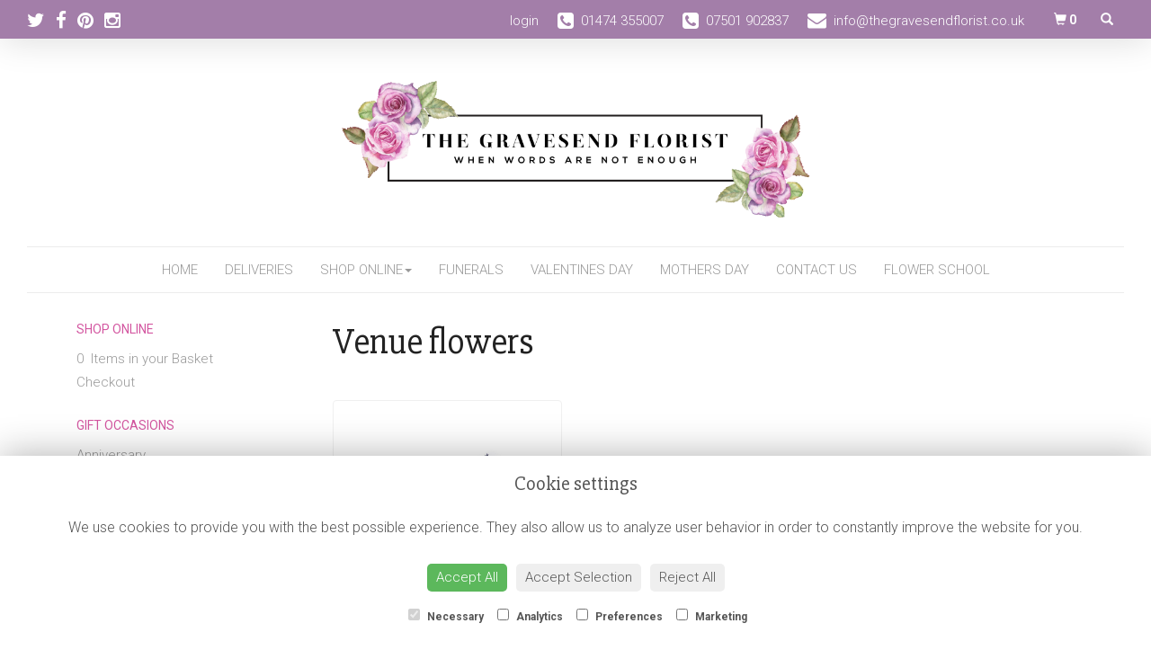

--- FILE ---
content_type: text/html;charset=UTF-8
request_url: https://www.thegravesendflorist.co.uk/category-117/venue-flowers.htm
body_size: 6903
content:
<!DOCTYPE html><html lang="en"><head><meta http-equiv="Content-Type" content="text/html; charset=UTF-8"><meta http-equiv="X-UA-Compatible" content="IE=edge"><meta name="viewport" content="width=device-width, initial-scale=1"><script type="application/ld+json">
    {
      "@context": "https://schema.org",
      "@type": "Florist",
      "url": "https://www.thegravesendflorist.co.uk/",
      "logo": "https://www.thegravesendflorist.co.uk/upload/mt/tgf321/images/logos/logo.png",
      "name": "The Gravesend Florist",   
      "email": "info@thegravesendflorist.co.uk",
      "telephone": "01474 355007",
      "address": {
        "@type": "PostalAddress",
    "streetAddress": "31 Dene Holm Road","addressLocality": "Northfleet","addressRegion": "Kent","postalCode":"DA11 8LG","addressCountry":"GB"
  
      },
	"contactPoint": {
	  "@type": "ContactPoint",
	  "telephone": "01474 355007",
	  "email": "info@thegravesendflorist.co.uk"
		}
    }
    </script><script src="/upload/scripts/jquery-1.11.3.min.js"></script><script src="/upload/scripts/jquery.browser.min.js"></script><script src="/upload/scripts/jquery.validate.js"></script><script> 

	//storage of this and previous page
	sessionStorage.setItem('from',sessionStorage.getItem("is"));
    sessionStorage.setItem('is',window.location.href);

</script><link rel="shortcut icon" href="/upload/mt/tgf321/images/favicon.ico"><link href="/upload/bootstrap/css/bootstrap.min.css" rel="stylesheet"><link href="/upload/styles/styles.css" rel="stylesheet"><link href="/upload/styles/cookie.css" rel="stylesheet"><link href="/upload/mt/tgf321/styles/styles-color.css" rel="stylesheet"/><link href="/upload/mt/tgf321/styles/styles-custom.css" rel="stylesheet"/><link href="/share/font-awesome/css/fontawesome-all.css" rel="stylesheet"><link href="/share/font-awesome/css/font-awesome.min.css" rel="stylesheet" media="none" onload="if(media!='all')media='all'"><!--[if lt IE 9]><script src="https://oss.maxcdn.com/html5shiv/3.7.2/html5shiv.min.js"></script><script src="https://oss.maxcdn.com/respond/1.4.2/respond.min.js"></script><![endif]--><title>Venue flowers | The Gravesend Florist | Northfleet | Kent</title><meta name="description" content="Multi award winning independent florist in Gravesend Kent, specialists in bespoke Funeral tributes and Wedding flower arrangements. FREE LOCAL DELIVERY for bouquets, balloons and gifts"/>
	<meta property="og:image" content="/mt/tgf321/products/category/117venue-flowers.jpg"/>
<script>
  (function(i,s,o,g,r,a,m){i['GoogleAnalyticsObject']=r;i[r]=i[r]||function(){
  (i[r].q=i[r].q||[]).push(arguments)},i[r].l=1*new Date();a=s.createElement(o),
  m=s.getElementsByTagName(o)[0];a.async=1;a.src=g;m.parentNode.insertBefore(a,m)
  })(window,document,'script','https://www.google-analytics.com/analytics.js','ga');

  ga('create', 'UA-90420032-35', 'auto');
  ga('send', 'pageview');

</script><script async src="https://www.googletagmanager.com/gtag/js?id=G-8G5LGZ2JWC"></script><script>
  window.dataLayer = window.dataLayer || [];
  function gtag(){dataLayer.push(arguments);}
  gtag('js', new Date());

  gtag('config', 'G-8G5LGZ2JWC');
</script><link rel="stylesheet" href="https://cdn.jsdelivr.net/npm/bootstrap-icons@1.11.3/font/bootstrap-icons.min.css"></head><body class="page"><noscript><p class="highlight" id="jswarning">Javascript is disabled in your browser, please enable it to continue using this website.</p></noscript><ul id="accessibility"><li><a href="/" title="Home" accesskey="1">Return to the Homepage</a><li><a href="#leftNavigator" title="Skip to categories">Skip to categories</a></li><li><a href="#info" accesskey="s" title="Skip to content">Skip to content</a></li><li><a href="#sitemap" accesskey="3" title="Sitemap">View SitemapView Sitemap</a></li></ul><div class="container-fluid navbar-fixed-top head-container designtype page" id="headContainer"><div class="container-fluid"><div class="page-header hidden-xs"><div class="row addressData"><div class="col-xs-6 col-sm-3"><div class="socialHead"><a href="https://www.twitter.com/Gravesendflower" title="Follow us on Twitter" target="_blank"><i class="fa fa-twitter"></i></a><a href="https://www.facebook.com/thegravesendflorist" title="Find us on Facebook" target="_blank"><i class="fa fa-facebook"></i></a><a href="https://www.pinterest.co.uk/thegravesendflorist" target="_blank"><i class="fa fa-pinterest"></i></a><a href="https://www.instagram.com/thegravesendflorist" target="_blank"><i class="fa fa-instagram"></i></a></div></div><div class="col-xs-6 col-sm-9 text-right"><ul class="list-inline addressData-right"><li><span id="addTel" class="headLogin"><a href="/user-login.htm">login</a></span></li><li><span id="addTel"><a href="tel:01474 355007"><i class="fa fa-phone-square"></i><span class="hidden-xs">01474 355007</span></a></span></li><li><span id="addTel"><a href="tel:07501 902837"><i class="fa fa-phone-square"></i><span class="hidden-xs">07501 902837</span></a></span></li><li><span id="addEmail"><a href="/cdn-cgi/l/email-protection#7910171f16390d111c1e0b180f1c0a1c171d1f15160b100a0d571a16570c12"><i class="fa fa-envelope"></i><span class="hidden-xs"><span class="__cf_email__" data-cfemail="a9c0c7cfc6e9ddc1cccedbc8dfccdaccc7cdcfc5c6dbc0dadd87cac687dcc2">[email&#160;protected]</span></span></a></span></li><li><a class="btn btn-header headCart" href="/shoppingCart.htm?cartdo=view"><span class="glyphicon glyphicon-shopping-cart" aria-hidden="true"></span><span id="cartItemTotal"> 0</span></a></li><li style="padding-left:3px;"><a class="btn btn-header headSearch" data-toggle="collapse" href="#collapseSearch" aria-expanded="false" aria-controls="collapseSearch"><span class="glyphicon glyphicon-search" aria-hidden="true"></span></a></li><button type="button" class="navbar-toggle collapsed" data-toggle="collapse" data-target="#mobilenav" aria-expanded="false" aria-controls="navbar"><span class="sr-only">Toggle navigation</span><span class="icon-bar"></span><span class="icon-bar"></span><span class="icon-bar"></span></button><div class="collapse" id="collapseSearch"><div class="well"><div class="form-group"><div class="input-group"><input type="text" name="searchBy" id="searchBy" class="form-control" placeholder="Search"/><div class="input-group-addon"><a href="javascript:goToPage();">go</a></div></div></div></div></div></ul></div></div></div><div class="container-fluid noPadding hidden-sm hidden-md hidden-lg visible-xs-*"><div class="row addressDataMobile"><div class="col-xs-2 headerTel"><span><a href="tel:01474 355007"><i class="fa fa-phone-square"></i></a></span></div><div class="col-xs-2 headerEmail"><span><a href="/cdn-cgi/l/email-protection#3b52555d547b4f535e5c495a4d5e485e555f5d57544952484f155854154e50"><i class="fa fa-envelope"></i></a></span></div><div class="col-xs-2 headerCart"><a href="/shoppingCart.htm?cartdo=view"><i class="fas fa-shopping-basket" aria-hidden="true"></i><span id="cartItemTotal"> 0</span></a></div><div class="col-xs-2 headerSearch"><a data-toggle="collapse" class="searchButton" href="#collapseSearch2" aria-expanded="false" aria-controls="collapseSearch2"><i class="fa fa-search" aria-hidden="true"></i></a></div><div class="col-xs-2"><button type="button" class="navbar-toggle collapsed" data-toggle="collapse" data-target="#mobilenav" aria-expanded="false" aria-controls="navbar"><span class="sr-only">Toggle navigation</span><span class="icon-bar"></span><span class="icon-bar"></span><span class="icon-bar"></span></button></div></div><script data-cfasync="false" src="/cdn-cgi/scripts/5c5dd728/cloudflare-static/email-decode.min.js"></script><script>
 
// MOBILE SEARCH START 
function goToPage2() 
{
    var initial = "/search/design.htm?term=";
    var searchString = document.getElementById("searchBy2").value;
    window.location.assign(initial+searchString);
}
</script><div class="collapse" id="collapseSearch2"><div class="well"><div class="form-group"><div class="input-group"><input type="text" name="searchBy2" id="searchBy2" class="form-control" placeholder="Search"/><div class="input-group-addon"><a href="javascript:goToPage2();">go</a></div></div></div></div></div><div id="mobilenav" class="collapse"><nav class=""><div><ul class="mobile-nav"><li class="page1"><a title="Home" href="/">Home</a></li><li class="page9"><a title="Deliveries" href="/deliveries.htm">Deliveries</a></li><li class="dropdown page2"><a title="Shop Online" href="#" class="dropdown-toggle" data-toggle="dropdown">Shop Online<span class="caret"></span></a><ul class="dropdown-menu columns" role="menu"><li class="page2"><a title="Shop Online" href="/shop-online.htm">Shop Online</a></li><li class="dropdown-header">Gift Occasions</li><li><a href="/occasion-1/anniversary.htm" title="Anniversary">Anniversary</a></li><li><a href="/occasion-2/birthday.htm" title="Birthday">Birthday</a></li><li><a href="/occasion-3/congratulations.htm" title="Congratulations">Congratulations</a></li><li><a href="/occasion-100/easter.htm" title="Easter">Easter</a></li><li><a href="/occasion-104/father’s-day.htm" title="Father’s Day">Father’s Day</a></li><li><a href="/occasion-4/get-well-soon.htm" title="Get Well Soon">Get Well Soon</a></li><li><a href="/occasion-14/go-big-or-go-home!.htm" title="Go big or go home!">Go big or go home!</a></li><li><a href="/occasion-105/just-flowers.htm" title="Just Flowers">Just Flowers</a></li><li><a href="/occasion-10/mothers-day.htm" title="Mothers Day">Mothers Day</a></li><li><a href="/occasion-7/new-born.htm" title="New Born">New Born</a></li><li><a href="/occasion-5/retirement.htm" title="Retirement">Retirement</a></li><li><a href="/occasion-11/spring.htm" title="Spring">Spring</a></li><li><a href="/occasion-103/sympathy.htm" title="Sympathy">Sympathy</a></li><li><a href="/occasion-6/thank-you.htm" title="Thank You">Thank You</a></li><li><a href="/occasion-9/valentines-day.htm" title="Valentines Day">Valentines Day</a></li><li><a href="/occasion-102/wedding-flowers.htm" title="Wedding flowers">Wedding flowers</a></li><li class="divider"></li><li class="dropdown-header">Gift Designs</li><li><a href="/category-3/bunches-&-bouquets.htm" title="Bunches & Bouquets Designs">Bunches & Bouquets</a></li><li><a href="/category-17/basket.htm" title="Basket Designs">Basket</a></li><li><a href="/category-104/vase-arrangement.htm" title="Vase Arrangement Designs">Vase Arrangement</a></li><li><a href="/category-6/plants.htm" title="Plants Designs">Plants</a></li><li><a href="/category-130/just-flowers.htm" title="Just flowers Designs">Just flowers</a></li><li><a href="/category-1/arrangement.htm" title="Arrangement Designs">Arrangement</a></li><li class="divider"></li><li class="dropdown-header">Valentines Day</li><li><a href="/category-158/brilliant-balloons.htm" title="Brilliant balloons Designs">Brilliant balloons</a></li><li><a href="/category-155/romantic-roses.htm" title="Romantic Roses Designs">Romantic Roses</a></li><li><a href="/category-157/heavenly-hatboxes.htm" title="Heavenly hatboxes Designs">Heavenly hatboxes</a></li><li><a href="/category-160/glorious-gifts.htm" title="Glorious Gifts Designs">Glorious Gifts</a></li><li><a href="/category-161/alluring-arrangements.htm" title="Alluring arrangements Designs">Alluring arrangements</a></li><li><a href="/category-156/beautiful-bouquets.htm" title="Beautiful Bouquets Designs">Beautiful Bouquets</a></li><li class="divider"></li><li class="dropdown-header">Mothers Day</li><li><a href="/category-164/beautiful-balloons.htm" title="Beautiful balloons Designs">Beautiful balloons</a></li><li><a href="/category-165/gorgeous-gifts.htm" title="Gorgeous gifts Designs">Gorgeous gifts</a></li><li><a href="/category-162/adorable-arrangements.htm" title="Adorable arrangements Designs">Adorable arrangements</a></li><li><a href="/category-163/bouquets-and-bunches.htm" title="Bouquets and bunches Designs">Bouquets and bunches</a></li><li class="divider"></li><li class="dropdown-header">Funeral Flowers</li><li><a href="/category-152/religious-tributes.htm" title="Religious tributes Designs">Religious tributes</a></li><li><a href="/category-110/coffin-sprays-&-tributes.htm" title="Coffin Sprays & Tributes Designs">Coffin Sprays & Tributes</a></li><li><a href="/category-147/music-tributes.htm" title="Music tributes Designs">Music tributes</a></li><li><a href="/category-150/military-&-emergency-service-tributes.htm" title="Military & Emergency service tributes Designs">Military & Emergency service tributes</a></li><li><a href="/category-153/career-&-job-tributes.htm" title="Career & Job tributes Designs">Career & Job tributes</a></li><li><a href="/category-21/cushions-&-pillows.htm" title="Cushions & Pillows Designs">Cushions & Pillows</a></li><li><a href="/category-25/posy-arrangements.htm" title="Posy arrangements Designs">Posy arrangements</a></li><li><a href="/category-24/funeral-wreath.htm" title="Funeral Wreath Designs">Funeral Wreath</a></li><li><a href="/category-28/tied-sheaf.htm" title="Tied sheaf Designs">Tied sheaf</a></li><li><a href="/category-143/vehicle-tributes.htm" title="Vehicle tributes Designs">Vehicle tributes</a></li><li><a href="/category-154/character-tributes.htm" title="Character tributes Designs">Character tributes</a></li><li><a href="/category-20/baskets.htm" title="Baskets Designs">Baskets</a></li><li><a href="/category-142/animal-tributes.htm" title="Animal tributes Designs">Animal tributes</a></li><li><a href="/category-146/clothing-&-shoes-tributes.htm" title="Clothing & shoes tributes Designs">Clothing & shoes tributes</a></li><li><a href="/category-148/hobbies-&-interests-tributes.htm" title="Hobbies & interests tributes Designs">Hobbies & interests tributes</a></li><li><a href="/category-169/finishing-touches.htm" title="Finishing touches Designs">Finishing touches</a></li><li><a href="/category-23/small-sprays.htm" title="Small sprays Designs">Small sprays</a></li><li><a href="/category-141/food-&-drink-tributes.htm" title="Food & drink tributes Designs">Food & drink tributes</a></li><li><a href="/category-7/all-funeral.htm" title="All Funeral Designs">All Funeral</a></li><li><a href="/category-102/letters-&-words.htm" title="Letters & Words Designs">Letters & Words</a></li><li><a href="/category-103/crosses.htm" title="Crosses Designs">Crosses</a></li><li><a href="/category-128/silk-tributes.htm" title="Silk tributes Designs">Silk tributes</a></li><li><a href="/category-139/sikh-&-hindu-tributes.htm" title="Sikh & Hindu tributes Designs">Sikh & Hindu tributes</a></li><li><a href="/category-144/flags-&-countries-tributes.htm" title="Flags & countries tributes Designs">Flags & countries tributes</a></li><li><a href="/category-145/baby-&-child-tributes.htm" title="Baby & child tributes Designs">Baby & child tributes</a></li><li><a href="/category-149/glitz-&-glam-tributes.htm" title="Glitz & glam tributes Designs">Glitz & glam tributes</a></li><li><a href="/category-22/bespoke-tributes.htm" title="Bespoke Tributes Designs">Bespoke Tributes</a></li><li><a href="/category-26/hearts.htm" title="Hearts Designs">Hearts</a></li><li><a href="/category-140/sport-&-football-tributes.htm" title="Sport & football tributes Designs">Sport & football tributes</a></li><li><a href="/category-151/traveller-&-gypsy-tributes.htm" title="Traveller & gypsy tributes Designs">Traveller & gypsy tributes</a></li><li class="divider"></li><li class="dropdown-header">Balloons</li><li><a href="/category-121/gift-balloons.htm" title="Gift balloons Designs">Gift balloons</a></li><li><a href="/category-123/baby-shower-balloons.htm" title="Baby shower balloons Designs">Baby shower balloons</a></li><li><a href="/category-125/birthday-balloons.htm" title="Birthday balloons Designs">Birthday balloons</a></li><li><a href="/category-122/christmas-balloons.htm" title="Christmas balloons Designs">Christmas balloons</a></li><li><a href="/category-119/stuffed-balloons.htm" title="Stuffed balloons Designs">Stuffed balloons</a></li><li><a href="/category-124/gender-reveal-balloons.htm" title="Gender reveal balloons Designs">Gender reveal balloons</a></li><li><a href="/category-11/bubble-balloons.htm" title="Bubble Balloons Designs">Bubble Balloons</a></li><li><a href="/category-126/wedding-balloons.htm" title="Wedding balloons Designs">Wedding balloons</a></li><li><a href="/category-120/party-balloons.htm" title="Party balloons Designs">Party balloons</a></li><li><a href="/category-127/memorial-balloons.htm" title="Memorial balloons Designs">Memorial balloons</a></li><li class="divider"></li><li class="dropdown-header">Wedding Flowers</li><li><a href="/category-112/bouquets-&-wands.htm" title="Bouquets & wands Designs">Bouquets & wands</a></li><li><a href="/category-118/church-flowers.htm" title="Church flowers Designs">Church flowers</a></li><li><a href="/category-113/buttonholes-&-corsages.htm" title="Buttonholes & Corsages Designs">Buttonholes & Corsages</a></li><li><a href="/category-115/hair-accessories.htm" title="Hair accessories Designs">Hair accessories</a></li><li><a href="/category-116/table-arrangements.htm" title="Table arrangements Designs">Table arrangements</a></li><li><a href="/category-114/asian-weddings.htm" title="Asian Weddings Designs">Asian Weddings</a></li><li><a href="/category-117/venue-flowers.htm" title="Venue flowers Designs">Venue flowers</a></li><li class="divider"></li><li class="dropdown-header">Finishing Touches</li><li><a href="/category-9/chocolates.htm" title="Chocolates Designs">Chocolates</a></li><li><a href="/category-15/hampers.htm" title="Hampers Designs">Hampers</a></li><li><a href="/category-16/workshops.htm" title="Workshops Designs">Workshops</a></li><li><a href="/category-101/finishing-touches.htm" title="Finishing Touches Designs">Finishing Touches</a></li><li><a href="/category-12/other-gifts.htm" title="Other Gifts Designs">Other Gifts</a></li><li><a href="/category-107/door-bows.htm" title="Door Bows Designs">Door Bows</a></li><li class="divider"></li><li class="dropdown-header">Florist Frames</li><li><a href="/category-166/2d-frames.htm" title="2D frames Designs">2D frames</a></li><li><a href="/category-167/3d-frames.htm" title="3D Frames Designs">3D Frames</a></li><li><a href="/category-168/letter-frames.htm" title="Letter Frames Designs">Letter Frames</a></li><li class="divider"></li><li class="dropdown-header">Flower School</li><li><a href="/category-172/advanced-floristry.htm" title="Advanced floristry Designs">Advanced floristry</a></li><li><a href="/category-171/beginners-&-refreshers.htm" title="Beginners & Refreshers Designs">Beginners & Refreshers</a></li><li><a href="/category-170/seasonal-workshops.htm" title="Seasonal workshops Designs">Seasonal workshops</a></li><li class="divider"></li></ul></li><li class="page5"><a title="Funerals" href="/funerals.htm">Funerals</a></li><li class="page29"><a title="Valentines Day" href="/valentines-day.htm">Valentines Day</a></li><li class="page30"><a title="Mothers Day" href="/mothers-day.htm">Mothers Day</a></li><li class="page10"><a title="Contact Us" href="/contact-us.htm">Contact Us</a></li><li class="page33"><a title="Flower school" href="/flower-school.htm">Flower school</a></li><li class="pageRemind"><a title="Remind Me" href="/site_editReminder.htm">Remind Me</a></li></ul><div class="testLogin"><div class="btn btn-default adminButton"><a href="/user-login.htm"><i class="fa fa-user"></i> Login</a></div></div></div></div></div></nav></div></div></div></div><div class="container-fluid topnav-container page" id="topNavContainer"><div id="customTop" class="container"></div><div class="container-fluid"><nav class="navbar navbar-default"><div class="navbar-header"><a class="navbar-brand" href="/"><img class="img-responsive" src="/upload/mt/tgf321/images/logos/logo.png" alt="The Gravesend Florist"/></a></div><div id="navbar" class="navbar-collapse collapse"><ul class="nav navbar-nav navbar-right"><li class="page1"><a title="Home" href="/">Home</a></li><li class="page9"><a title="Deliveries" href="/deliveries.htm">Deliveries</a></li><li class="dropdown"><a title="Shop Online" href="#" class="dropdown-toggle" data-toggle="dropdown">Shop Online<span class="caret"></span></a><ul class="dropdown-menu columns" role="menu"><li class="overview-part"><a title="Shop Online" href="/shop-online.htm">Shop Online</a></li><li class="dropdown-header">Gift Occasions</li><li><a href="/occasion-1/anniversary.htm" title="Anniversary">Anniversary</a></li><li><a href="/occasion-2/birthday.htm" title="Birthday">Birthday</a></li><li><a href="/occasion-3/congratulations.htm" title="Congratulations">Congratulations</a></li><li><a href="/occasion-100/easter.htm" title="Easter">Easter</a></li><li><a href="/occasion-104/father’s-day.htm" title="Father’s Day">Father’s Day</a></li><li><a href="/occasion-4/get-well-soon.htm" title="Get Well Soon">Get Well Soon</a></li><li><a href="/occasion-14/go-big-or-go-home!.htm" title="Go big or go home!">Go big or go home!</a></li><li><a href="/occasion-105/just-flowers.htm" title="Just Flowers">Just Flowers</a></li><li><a href="/occasion-10/mothers-day.htm" title="Mothers Day">Mothers Day</a></li><li><a href="/occasion-7/new-born.htm" title="New Born">New Born</a></li><li><a href="/occasion-5/retirement.htm" title="Retirement">Retirement</a></li><li><a href="/occasion-11/spring.htm" title="Spring">Spring</a></li><li><a href="/occasion-103/sympathy.htm" title="Sympathy">Sympathy</a></li><li><a href="/occasion-6/thank-you.htm" title="Thank You">Thank You</a></li><li><a href="/occasion-9/valentines-day.htm" title="Valentines Day">Valentines Day</a></li><li><a href="/occasion-102/wedding-flowers.htm" title="Wedding flowers">Wedding flowers</a></li><li class="divider"></li><li class="dropdown-header">Gift Designs</li><li><a href="/category-3/bunches-&-bouquets.htm" title="Bunches & Bouquets Designs">Bunches & Bouquets</a></li><li><a href="/category-17/basket.htm" title="Basket Designs">Basket</a></li><li><a href="/category-104/vase-arrangement.htm" title="Vase Arrangement Designs">Vase Arrangement</a></li><li><a href="/category-6/plants.htm" title="Plants Designs">Plants</a></li><li><a href="/category-130/just-flowers.htm" title="Just flowers Designs">Just flowers</a></li><li><a href="/category-1/arrangement.htm" title="Arrangement Designs">Arrangement</a></li><li class="divider"></li><li class="dropdown-header">Valentines Day</li><li><a href="/category-158/brilliant-balloons.htm" title="Brilliant balloons Designs">Brilliant balloons</a></li><li><a href="/category-155/romantic-roses.htm" title="Romantic Roses Designs">Romantic Roses</a></li><li><a href="/category-157/heavenly-hatboxes.htm" title="Heavenly hatboxes Designs">Heavenly hatboxes</a></li><li><a href="/category-160/glorious-gifts.htm" title="Glorious Gifts Designs">Glorious Gifts</a></li><li><a href="/category-161/alluring-arrangements.htm" title="Alluring arrangements Designs">Alluring arrangements</a></li><li><a href="/category-156/beautiful-bouquets.htm" title="Beautiful Bouquets Designs">Beautiful Bouquets</a></li><li class="divider"></li><li class="dropdown-header">Mothers Day</li><li><a href="/category-164/beautiful-balloons.htm" title="Beautiful balloons Designs">Beautiful balloons</a></li><li><a href="/category-165/gorgeous-gifts.htm" title="Gorgeous gifts Designs">Gorgeous gifts</a></li><li><a href="/category-162/adorable-arrangements.htm" title="Adorable arrangements Designs">Adorable arrangements</a></li><li><a href="/category-163/bouquets-and-bunches.htm" title="Bouquets and bunches Designs">Bouquets and bunches</a></li><li class="divider"></li><li class="dropdown-header">Funeral Flowers</li><li><a href="/category-152/religious-tributes.htm" title="Religious tributes Designs">Religious tributes</a></li><li><a href="/category-110/coffin-sprays-&-tributes.htm" title="Coffin Sprays & Tributes Designs">Coffin Sprays & Tributes</a></li><li><a href="/category-147/music-tributes.htm" title="Music tributes Designs">Music tributes</a></li><li><a href="/category-150/military-&-emergency-service-tributes.htm" title="Military & Emergency service tributes Designs">Military & Emergency service tributes</a></li><li><a href="/category-153/career-&-job-tributes.htm" title="Career & Job tributes Designs">Career & Job tributes</a></li><li><a href="/category-21/cushions-&-pillows.htm" title="Cushions & Pillows Designs">Cushions & Pillows</a></li><li><a href="/category-25/posy-arrangements.htm" title="Posy arrangements Designs">Posy arrangements</a></li><li><a href="/category-24/funeral-wreath.htm" title="Funeral Wreath Designs">Funeral Wreath</a></li><li><a href="/category-28/tied-sheaf.htm" title="Tied sheaf Designs">Tied sheaf</a></li><li><a href="/category-143/vehicle-tributes.htm" title="Vehicle tributes Designs">Vehicle tributes</a></li><li><a href="/category-154/character-tributes.htm" title="Character tributes Designs">Character tributes</a></li><li><a href="/category-20/baskets.htm" title="Baskets Designs">Baskets</a></li><li><a href="/category-142/animal-tributes.htm" title="Animal tributes Designs">Animal tributes</a></li><li><a href="/category-146/clothing-&-shoes-tributes.htm" title="Clothing & shoes tributes Designs">Clothing & shoes tributes</a></li><li><a href="/category-148/hobbies-&-interests-tributes.htm" title="Hobbies & interests tributes Designs">Hobbies & interests tributes</a></li><li><a href="/category-169/finishing-touches.htm" title="Finishing touches Designs">Finishing touches</a></li><li><a href="/category-23/small-sprays.htm" title="Small sprays Designs">Small sprays</a></li><li><a href="/category-141/food-&-drink-tributes.htm" title="Food & drink tributes Designs">Food & drink tributes</a></li><li><a href="/category-7/all-funeral.htm" title="All Funeral Designs">All Funeral</a></li><li><a href="/category-102/letters-&-words.htm" title="Letters & Words Designs">Letters & Words</a></li><li><a href="/category-103/crosses.htm" title="Crosses Designs">Crosses</a></li><li><a href="/category-128/silk-tributes.htm" title="Silk tributes Designs">Silk tributes</a></li><li><a href="/category-139/sikh-&-hindu-tributes.htm" title="Sikh & Hindu tributes Designs">Sikh & Hindu tributes</a></li><li><a href="/category-144/flags-&-countries-tributes.htm" title="Flags & countries tributes Designs">Flags & countries tributes</a></li><li><a href="/category-145/baby-&-child-tributes.htm" title="Baby & child tributes Designs">Baby & child tributes</a></li><li><a href="/category-149/glitz-&-glam-tributes.htm" title="Glitz & glam tributes Designs">Glitz & glam tributes</a></li><li><a href="/category-22/bespoke-tributes.htm" title="Bespoke Tributes Designs">Bespoke Tributes</a></li><li><a href="/category-26/hearts.htm" title="Hearts Designs">Hearts</a></li><li><a href="/category-140/sport-&-football-tributes.htm" title="Sport & football tributes Designs">Sport & football tributes</a></li><li><a href="/category-151/traveller-&-gypsy-tributes.htm" title="Traveller & gypsy tributes Designs">Traveller & gypsy tributes</a></li><li class="divider"></li><li class="dropdown-header">Balloons</li><li><a href="/category-121/gift-balloons.htm" title="Gift balloons Designs">Gift balloons</a></li><li><a href="/category-123/baby-shower-balloons.htm" title="Baby shower balloons Designs">Baby shower balloons</a></li><li><a href="/category-125/birthday-balloons.htm" title="Birthday balloons Designs">Birthday balloons</a></li><li><a href="/category-122/christmas-balloons.htm" title="Christmas balloons Designs">Christmas balloons</a></li><li><a href="/category-119/stuffed-balloons.htm" title="Stuffed balloons Designs">Stuffed balloons</a></li><li><a href="/category-124/gender-reveal-balloons.htm" title="Gender reveal balloons Designs">Gender reveal balloons</a></li><li><a href="/category-11/bubble-balloons.htm" title="Bubble Balloons Designs">Bubble Balloons</a></li><li><a href="/category-126/wedding-balloons.htm" title="Wedding balloons Designs">Wedding balloons</a></li><li><a href="/category-120/party-balloons.htm" title="Party balloons Designs">Party balloons</a></li><li><a href="/category-127/memorial-balloons.htm" title="Memorial balloons Designs">Memorial balloons</a></li><li class="divider"></li><li class="dropdown-header">Wedding Flowers</li><li><a href="/category-112/bouquets-&-wands.htm" title="Bouquets & wands Designs">Bouquets & wands</a></li><li><a href="/category-118/church-flowers.htm" title="Church flowers Designs">Church flowers</a></li><li><a href="/category-113/buttonholes-&-corsages.htm" title="Buttonholes & Corsages Designs">Buttonholes & Corsages</a></li><li><a href="/category-115/hair-accessories.htm" title="Hair accessories Designs">Hair accessories</a></li><li><a href="/category-116/table-arrangements.htm" title="Table arrangements Designs">Table arrangements</a></li><li><a href="/category-114/asian-weddings.htm" title="Asian Weddings Designs">Asian Weddings</a></li><li><a href="/category-117/venue-flowers.htm" title="Venue flowers Designs">Venue flowers</a></li><li class="divider"></li><li class="dropdown-header">Finishing Touches</li><li><a href="/category-9/chocolates.htm" title="Chocolates Designs">Chocolates</a></li><li><a href="/category-15/hampers.htm" title="Hampers Designs">Hampers</a></li><li><a href="/category-16/workshops.htm" title="Workshops Designs">Workshops</a></li><li><a href="/category-101/finishing-touches.htm" title="Finishing Touches Designs">Finishing Touches</a></li><li><a href="/category-12/other-gifts.htm" title="Other Gifts Designs">Other Gifts</a></li><li><a href="/category-107/door-bows.htm" title="Door Bows Designs">Door Bows</a></li><li class="divider"></li><li class="dropdown-header">Florist Frames</li><li><a href="/category-166/2d-frames.htm" title="2D frames Designs">2D frames</a></li><li><a href="/category-167/3d-frames.htm" title="3D Frames Designs">3D Frames</a></li><li><a href="/category-168/letter-frames.htm" title="Letter Frames Designs">Letter Frames</a></li><li class="divider"></li><li class="dropdown-header">Flower School</li><li><a href="/category-172/advanced-floristry.htm" title="Advanced floristry Designs">Advanced floristry</a></li><li><a href="/category-171/beginners-&-refreshers.htm" title="Beginners & Refreshers Designs">Beginners & Refreshers</a></li><li><a href="/category-170/seasonal-workshops.htm" title="Seasonal workshops Designs">Seasonal workshops</a></li><li class="divider"></li></ul></li><li class="page5"><a title="Funerals" href="/funerals.htm">Funerals</a></li><li class="page29"><a title="Valentines Day" href="/valentines-day.htm">Valentines Day</a></li><li class="page30"><a title="Mothers Day" href="/mothers-day.htm">Mothers Day</a></li><li class="page10"><a title="Contact Us" href="/contact-us.htm">Contact Us</a></li><li class="page33"><a title="Flower school" href="/flower-school.htm">Flower school</a></li></ul></div></div></div></nav><div class="container content-container designtype page" id="contentContainer"><div id="content"><div id="pageContent" class="clearfix"><div class="col-sm-3 highlight catNavigator hidden-xs" id="leftNavigator"><dl class="leftCart"><dt>Shop Online</dt><dd>0 &nbsp;Items in your Basket</dd><dd><a href="/shoppingCart.htm?cartdo=view" title="Checkout">Checkout</a></dl><dl class="leftOccasions"><dt>Gift Occasions</dt><dd><a href="/occasion-1/anniversary.htm" title="Anniversary flowers">Anniversary</a></dd><dd><a href="/occasion-2/birthday.htm" title="Birthday flowers">Birthday</a></dd><dd><a href="/occasion-3/congratulations.htm" title="Congratulations flowers">Congratulations</a></dd><dd><a href="/occasion-100/easter.htm" title="Easter flowers">Easter</a></dd><dd><a href="/occasion-104/father’s-day.htm" title="Father’s Day flowers">Father’s Day</a></dd><dd><a href="/occasion-4/get-well-soon.htm" title="Get Well Soon flowers">Get Well Soon</a></dd><dd><a href="/occasion-14/go-big-or-go-home!.htm" title="Go big or go home! flowers">Go big or go home!</a></dd><dd><a href="/occasion-105/just-flowers.htm" title="Just Flowers flowers">Just Flowers</a></dd><dd><a href="/occasion-10/mothers-day.htm" title="Mothers Day flowers">Mothers Day</a></dd><dd><a href="/occasion-7/new-born.htm" title="New Born flowers">New Born</a></dd><dd><a href="/occasion-5/retirement.htm" title="Retirement flowers">Retirement</a></dd><dd><a href="/occasion-11/spring.htm" title="Spring flowers">Spring</a></dd><dd><a href="/occasion-103/sympathy.htm" title="Sympathy flowers">Sympathy</a></dd><dd><a href="/occasion-6/thank-you.htm" title="Thank You flowers">Thank You</a></dd><dd><a href="/occasion-9/valentines-day.htm" title="Valentines Day flowers">Valentines Day</a></dd><dd><a href="/occasion-102/wedding-flowers.htm" title="Wedding flowers flowers">Wedding flowers</a></dd></dl><dl class="leftDesTypes"><dt>Gift Designs</dt><dd><a href="/category-3/bunches-&-bouquets.htm" title="Bunches & Bouquets Designs">Bunches & Bouquets</a></dd><dd><a href="/category-17/basket.htm" title="Basket Designs">Basket</a></dd><dd><a href="/category-104/vase-arrangement.htm" title="Vase Arrangement Designs">Vase Arrangement</a></dd><dd><a href="/category-6/plants.htm" title="Plants Designs">Plants</a></dd><dd><a href="/category-130/just-flowers.htm" title="Just flowers Designs">Just flowers</a></dd><dd><a href="/category-1/arrangement.htm" title="Arrangement Designs">Arrangement</a></dd></dl><dl class="leftDesTypes"><dt>Valentines Day</dt><dd><a href="/category-158/brilliant-balloons.htm" title="Brilliant balloons Designs">Brilliant balloons</a></dd><dd><a href="/category-155/romantic-roses.htm" title="Romantic Roses Designs">Romantic Roses</a></dd><dd><a href="/category-157/heavenly-hatboxes.htm" title="Heavenly hatboxes Designs">Heavenly hatboxes</a></dd><dd><a href="/category-160/glorious-gifts.htm" title="Glorious Gifts Designs">Glorious Gifts</a></dd><dd><a href="/category-161/alluring-arrangements.htm" title="Alluring arrangements Designs">Alluring arrangements</a></dd><dd><a href="/category-156/beautiful-bouquets.htm" title="Beautiful Bouquets Designs">Beautiful Bouquets</a></dd></dl><dl class="leftDesTypes"><dt>Mothers Day</dt><dd><a href="/category-164/beautiful-balloons.htm" title="Beautiful balloons Designs">Beautiful balloons</a></dd><dd><a href="/category-165/gorgeous-gifts.htm" title="Gorgeous gifts Designs">Gorgeous gifts</a></dd><dd><a href="/category-162/adorable-arrangements.htm" title="Adorable arrangements Designs">Adorable arrangements</a></dd><dd><a href="/category-163/bouquets-and-bunches.htm" title="Bouquets and bunches Designs">Bouquets and bunches</a></dd></dl><dl class="leftDesTypes"><dt>Funeral Flowers</dt><dd><a href="/category-152/religious-tributes.htm" title="Religious tributes Designs">Religious tributes</a></dd><dd><a href="/category-110/coffin-sprays-&-tributes.htm" title="Coffin Sprays & Tributes Designs">Coffin Sprays & Tributes</a></dd><dd><a href="/category-147/music-tributes.htm" title="Music tributes Designs">Music tributes</a></dd><dd><a href="/category-150/military-&-emergency-service-tributes.htm" title="Military & Emergency service tributes Designs">Military & Emergency service tributes</a></dd><dd><a href="/category-153/career-&-job-tributes.htm" title="Career & Job tributes Designs">Career & Job tributes</a></dd><dd><a href="/category-21/cushions-&-pillows.htm" title="Cushions & Pillows Designs">Cushions & Pillows</a></dd><dd><a href="/category-25/posy-arrangements.htm" title="Posy arrangements Designs">Posy arrangements</a></dd><dd><a href="/category-24/funeral-wreath.htm" title="Funeral Wreath Designs">Funeral Wreath</a></dd><dd><a href="/category-28/tied-sheaf.htm" title="Tied sheaf Designs">Tied sheaf</a></dd><dd><a href="/category-143/vehicle-tributes.htm" title="Vehicle tributes Designs">Vehicle tributes</a></dd><dd><a href="/category-154/character-tributes.htm" title="Character tributes Designs">Character tributes</a></dd><dd><a href="/category-20/baskets.htm" title="Baskets Designs">Baskets</a></dd><dd><a href="/category-142/animal-tributes.htm" title="Animal tributes Designs">Animal tributes</a></dd><dd><a href="/category-146/clothing-&-shoes-tributes.htm" title="Clothing & shoes tributes Designs">Clothing & shoes tributes</a></dd><dd><a href="/category-148/hobbies-&-interests-tributes.htm" title="Hobbies & interests tributes Designs">Hobbies & interests tributes</a></dd><dd><a href="/category-169/finishing-touches.htm" title="Finishing touches Designs">Finishing touches</a></dd><dd><a href="/category-23/small-sprays.htm" title="Small sprays Designs">Small sprays</a></dd><dd><a href="/category-141/food-&-drink-tributes.htm" title="Food & drink tributes Designs">Food & drink tributes</a></dd><dd><a href="/category-7/all-funeral.htm" title="All Funeral Designs">All Funeral</a></dd><dd><a href="/category-102/letters-&-words.htm" title="Letters & Words Designs">Letters & Words</a></dd><dd><a href="/category-103/crosses.htm" title="Crosses Designs">Crosses</a></dd><dd><a href="/category-128/silk-tributes.htm" title="Silk tributes Designs">Silk tributes</a></dd><dd><a href="/category-139/sikh-&-hindu-tributes.htm" title="Sikh & Hindu tributes Designs">Sikh & Hindu tributes</a></dd><dd><a href="/category-144/flags-&-countries-tributes.htm" title="Flags & countries tributes Designs">Flags & countries tributes</a></dd><dd><a href="/category-145/baby-&-child-tributes.htm" title="Baby & child tributes Designs">Baby & child tributes</a></dd><dd><a href="/category-149/glitz-&-glam-tributes.htm" title="Glitz & glam tributes Designs">Glitz & glam tributes</a></dd><dd><a href="/category-22/bespoke-tributes.htm" title="Bespoke Tributes Designs">Bespoke Tributes</a></dd><dd><a href="/category-26/hearts.htm" title="Hearts Designs">Hearts</a></dd><dd><a href="/category-140/sport-&-football-tributes.htm" title="Sport & football tributes Designs">Sport & football tributes</a></dd><dd><a href="/category-151/traveller-&-gypsy-tributes.htm" title="Traveller & gypsy tributes Designs">Traveller & gypsy tributes</a></dd></dl><dl class="leftDesTypes"><dt>Balloons</dt><dd><a href="/category-121/gift-balloons.htm" title="Gift balloons Designs">Gift balloons</a></dd><dd><a href="/category-123/baby-shower-balloons.htm" title="Baby shower balloons Designs">Baby shower balloons</a></dd><dd><a href="/category-125/birthday-balloons.htm" title="Birthday balloons Designs">Birthday balloons</a></dd><dd><a href="/category-122/christmas-balloons.htm" title="Christmas balloons Designs">Christmas balloons</a></dd><dd><a href="/category-119/stuffed-balloons.htm" title="Stuffed balloons Designs">Stuffed balloons</a></dd><dd><a href="/category-124/gender-reveal-balloons.htm" title="Gender reveal balloons Designs">Gender reveal balloons</a></dd><dd><a href="/category-11/bubble-balloons.htm" title="Bubble Balloons Designs">Bubble Balloons</a></dd><dd><a href="/category-126/wedding-balloons.htm" title="Wedding balloons Designs">Wedding balloons</a></dd><dd><a href="/category-120/party-balloons.htm" title="Party balloons Designs">Party balloons</a></dd><dd><a href="/category-127/memorial-balloons.htm" title="Memorial balloons Designs">Memorial balloons</a></dd></dl><dl class="leftDesTypes"><dt>Wedding Flowers</dt><dd><a href="/category-112/bouquets-&-wands.htm" title="Bouquets & wands Designs">Bouquets & wands</a></dd><dd><a href="/category-118/church-flowers.htm" title="Church flowers Designs">Church flowers</a></dd><dd><a href="/category-113/buttonholes-&-corsages.htm" title="Buttonholes & Corsages Designs">Buttonholes & Corsages</a></dd><dd><a href="/category-115/hair-accessories.htm" title="Hair accessories Designs">Hair accessories</a></dd><dd><a href="/category-116/table-arrangements.htm" title="Table arrangements Designs">Table arrangements</a></dd><dd><a href="/category-114/asian-weddings.htm" title="Asian Weddings Designs">Asian Weddings</a></dd><dd><a href="/category-117/venue-flowers.htm" title="Venue flowers Designs">Venue flowers</a></dd></dl><dl class="leftDesTypes"><dt>Finishing Touches</dt><dd><a href="/category-9/chocolates.htm" title="Chocolates Designs">Chocolates</a></dd><dd><a href="/category-15/hampers.htm" title="Hampers Designs">Hampers</a></dd><dd><a href="/category-16/workshops.htm" title="Workshops Designs">Workshops</a></dd><dd><a href="/category-101/finishing-touches.htm" title="Finishing Touches Designs">Finishing Touches</a></dd><dd><a href="/category-12/other-gifts.htm" title="Other Gifts Designs">Other Gifts</a></dd><dd><a href="/category-107/door-bows.htm" title="Door Bows Designs">Door Bows</a></dd></dl><dl class="leftDesTypes"><dt>Florist Frames</dt><dd><a href="/category-166/2d-frames.htm" title="2D frames Designs">2D frames</a></dd><dd><a href="/category-167/3d-frames.htm" title="3D Frames Designs">3D Frames</a></dd><dd><a href="/category-168/letter-frames.htm" title="Letter Frames Designs">Letter Frames</a></dd></dl><dl class="leftDesTypes"><dt>Flower School</dt><dd><a href="/category-172/advanced-floristry.htm" title="Advanced floristry Designs">Advanced floristry</a></dd><dd><a href="/category-171/beginners-&-refreshers.htm" title="Beginners & Refreshers Designs">Beginners & Refreshers</a></dd><dd><a href="/category-170/seasonal-workshops.htm" title="Seasonal workshops Designs">Seasonal workshops</a></dd></dl><dl class="leftExtras"><dt>Gifts By Price</dt><dd><a href="/price/0-to-29.99.htm" title="Up to £30 Designs">Under&nbsp;£30</a></dd><dd><a href="/price/30-to-40.htm" title="from £30 t0 £40 Designs">£30&nbsp;to&nbsp;£40</a></dd><dd><a href="/price/40-to-any.htm" title="over £40 Designs">Over&nbsp;£40</a></dd></dl><dl class="leftSocial"><dt>Follow Us</dt><dd><a href="https://www.twitter.com/Gravesendflower" title="Follow us on Twitter" target="_blank"><span class="social"><i class="fa fa-twitter"></i></span> Twitter</a></dd><dd><a href="https://www.facebook.com/thegravesendflorist" title="Find us on Facebook" target="_blank"><span class="social"><i class="fa fa-facebook"></i></span> Facebook</a></dd><dd><a href="https://www.pinterest.co.uk/thegravesendflorist" title="Visit our Pinterest page" target="_blank"><span class="social"><i class="fa fa-pinterest"></i></span> Pinterest</a></dd><dd><a href="https://www.instagram.com/thegravesendflorist" title="View our Instagram page" target="_blank"><span class="social"><i class="fa fa-instagram"></i></span> Instagram</a></dd></dl></div><div id="info" class="col-sm-9 contentLeft">
<h1>Venue flowers</h1>
<div class="designList">
	<div class="row desSelection">
	<div class="col-sm-6 col-md-4 productCol"><a href="/design-10000017/seasonal-trio.htm" title="gravesend, flowers, florist, bouquet, delivery">
					<div class="panel panel-default designButton" itemscope="" itemtype="http://schema.org/Product">
						<div class="panel-body">
						<img class="img-responsive center-block" itemprop="image" src="/upload/mt/tgf321/products/floristPro/th_20169017-pastel-trio.jpg" alt="gravesend, flowers, florist, bouquet, delivery" />
							<span class="title" itemprop="name">Seasonal Trio</span>
						<span itemprop="offers" itemscope itemtype="http://schema.org/Offer"><span class="price" itemprop="price">£75.00</span></span>
						</div>
				</div>
			</a>
		</div>
	</div>
	<div class="row desSelection">
	</div>
</div></div></div></div></div><footer><div class="container-fluid page footerContainer designtype"><div id="customBottom" class="container"></div><div class="container"><div class="row" id="footer"><div class="col-md-4 footerTextAlign"><dl id="sitemap"><dt>Information</dt><dd><a title="Home" href="/">Home</a><dd><a title="Deliveries" href="/deliveries.htm">Deliveries</a></dd><dd><a title="Shop Online" href="/shop-online.htm">Shop Online</a></dd><dd><a title="Funerals" href="/funerals.htm">Funerals</a></dd><dd><a title="Valentines Day" href="/valentines-day.htm">Valentines Day</a></dd><dd><a title="Mothers Day" href="/mothers-day.htm">Mothers Day</a></dd><dd><a title="Contact Us" href="/contact-us.htm">Contact Us</a></dd><dd><a title="Flower school" href="/flower-school.htm">Flower school</a></dd><dd><a title="Site Map" href="/sitemap.htm">Site Map</a></dl></div><div class="col-md-4 footerTextAlign"><dl class="footAddress"><dt>Contact Us</dt><dd> The Gravesend Florist<br>31 Dene Holm Road<br>Northfleet<br>Kent<br>DA11 8LG<br><p><a href="tel:01474 355007">01474 355007&nbsp; <i class="fa fa-phone-square"></i></a></p><dd><a href="/cdn-cgi/l/email-protection#5a33343c351a2e323f3d283b2c3f293f343e3c36352833292e743935742f31"><span class="__cf_email__" data-cfemail="4a23242c250a3e222f2d382b3c2f392f242e2c26253823393e642925643f21">[email&#160;protected]</span></a></dd><dd class="footerSocial"><a href="https://www.twitter.com/Gravesendflower" title="Follow us on Twitter" target="_blank" class="social"><i class="fa fa-twitter"></i></a><a href="https://www.facebook.com/thegravesendflorist" title="Find us on Facebook" target="_blank" class="social"><i class="fa fa-facebook"></i></a><a href="https://www.pinterest.co.uk/thegravesendflorist" target="_blank" class="social"><i class="fa fa-pinterest"></i></a><a href="https://www.instagram.com/thegravesendflorist" target="_blank" class="social"><i class="fa fa-instagram"></i></a></dd></dl></div><div class="col-md-4 footerTextAlign"><dl class="footLegal"><dt>Legal</dt><dd><a href="/terms-&amp;-conditions.htm" accesskey="8" title="Terms and Conditions">Terms and Conditions</a></dd><dd><a href="/privacy-policy.htm" title="Privacy Policy">Privacy Policy</a></dd><dd><a href="/cookie-policy.htm" title="Cookie Policy">Cookie Policy</a><dd class="fproLink">Website created by&nbsp;<a href="http://www.floristpro.co.uk" target="_blank" rel="nofollow">floristPro</a></dd><dd>&copy; The Gravesend Florist</dd></dl></div></div><div class="row"><div class="col"><img src="/upload/styles/images/footer.png" class="img-responsive center-block"/></div></div><script data-cfasync="false" src="/cdn-cgi/scripts/5c5dd728/cloudflare-static/email-decode.min.js"></script><script src="/upload/bootstrap/js/bootstrap.min.js"></script><script src="/upload/scripts/scripts.js"></script><div class="cookie-consent-banner" id="cookie-consent-banner"><h3>Cookie settings</h3><p>We use cookies to provide you with the best possible experience. They also allow us to analyze user behavior in order to constantly improve the website for you.</p><button class="cookie-consent-button btn-success" id="btn-accept-all">Accept All</button><button class="cookie-consent-button btn-outline" id="btn-accept-some">Accept Selection</button><button class="cookie-consent-button btn-grayscale" id="btn-reject-all">Reject All</button><div class="cookie-consent-options"><label><input checked="checked" disabled="disabled" id="consent-necessary" type="checkbox" value="Necessary"> Necessary </label><label><input id="consent-analytics" type="checkbox" value="Analytics"> Analytics </label><label><input id="consent-preferences" type="checkbox" value="Preferences"> Preferences </label><label><input id="consent-marketing" type="checkbox" value="Marketing"> Marketing </label></div></div><script>

function hideBanner() {
    document.getElementById('cookie-consent-banner').style.display = 'none';
};

if(localStorage.getItem('consentMode') === null) {
    
	document.getElementById('btn-accept-all').addEventListener('click', function() {
		setConsent({
        	necessary: true,
        	analytics: true,
        	preferences: true,
        	marketing: true
      	});

	hideBanner();

	});

	document.getElementById('btn-accept-some').addEventListener('click', function() {
		setConsent({
        		necessary: true,
        		analytics: document.getElementById('consent-analytics').checked,
        		preferences: document.getElementById('consent-preferences').checked,
        		marketing: document.getElementById('consent-marketing').checked
		});

      		hideBanner();

	});

	document.getElementById('btn-reject-all').addEventListener('click', function() {
      		setConsent({
			necessary: false,
        		analytics: false,
        		preferences: false,
        		marketing: false
      		});

    	hideBanner();

	});

	document.getElementById('cookie-consent-banner').style.display = 'block';
 }

  
function setConsent(consent) {
    const consentMode = {
      'functionality_storage': consent.necessary ? 'granted' : 'denied',
      'security_storage': consent.necessary ? 'granted' : 'denied',
      'ad_storage': consent.marketing ? 'granted' : 'denied',
      'analytics_storage': consent.analytics ? 'granted' : 'denied',
      'personalization': consent.preferences ? 'granted' : 'denied',
    };
    gtag('consent', 'update', consentMode);  
    localStorage.setItem('consentMode', JSON.stringify(consentMode));
}
</script><script>



// SEARCH START 
function goToPage() 
{
    var initial = "/search/design.htm?term=";
    var searchString = document.getElementById("searchBy").value;
    window.location.assign(initial+searchString);
}
$(document).ready(function() {
	
	
    $('#searchBy').keypress(function(e){
    	if (e.which==13) {
    		goToPage();
    	}
	});
})
</script></footer></body></html>

--- FILE ---
content_type: text/css;charset=UTF-8
request_url: https://www.thegravesendflorist.co.uk/upload/mt/tgf321/styles/styles-custom.css
body_size: 1946
content:
@import url('https://fonts.googleapis.com/css?family=Roboto:300,400,500,700');
@import url('https://fonts.googleapis.com/css?family=Slabo+27px');
body { font-family: 'Roboto', sans-serif;font-weight:300;font-size: 15px; background: #fff; color: #4E4C4C}
.highlight{background:#fcfcfc;}
a, .catNavigator dt {color: #d356a0} 
a:hover, a:focus {text-decoration:none; color: #4E4C4C;}
h1, h2, h3, h4, h5, h6 {color: #4E4C4C; font-family: 'Slabo 27px', serif;}
h1, h2{font-family: 'Slabo 27px', serif;color:#222}
h2 {font-size:22px;}
h1 {font-size:40px;}
.cartHeader, .confirmTell, #footer dt {color: #b0cb00; font-family: 'Roboto', sans-serif;}
strong, b {font-weight: 500;}

.head-container {border-bottom: 0px solid #d356a0; padding: 4px 0; background:#a37ea9;box-shadow:0 0 40px #d8d8d8;}
.topnav-container, .navbar-default {background:inherit}  
.topbanner-container {  padding-left: 0px;  padding-right: 0px; }

.addressData a, .addressData a:visited {color:#FFF}
.addressData a:hover{color:#fff} 

.owl-carousel {margin-top:-10px;margin-bottom:20px;}

.slideshow {margin-bottom:20px;margin-top:-20px;}

/** nav bar **/
.navbar-brand { margin-top: 60px;float:none}
.navbar-default {  border-color: #99a285;border-radius: 0px; border: 0px solid #444; border-right:none; border-left:none; border-top:none}
.navbar-default .navbar-nav>li>a { color: #999;   font-size: 15px;display:inline-block;font-weight:400;font-weight:300;}
.navbar-default .navbar-nav>li>a.current, .navbar-default .navbar-nav>li>a:hover, .navbar-default .navbar-nav>li>a:focus {  color: #e93395;font-weight:400;}
.navbar-right { width:100%;  margin-top: 0px;margin-right:0px} 
.navbar-nav>li{float:none;display:inline}
.navbar-brand>img {margin-left: auto;margin-right: auto;}
.navbar-header{float:none;margin-top:60px}
 
.navbar-nav {border-top: 1px solid #ececec; border-bottom: 1px solid #ececec;list-style:none;text-align:center;}

/** Left Nav **/
.catNavigator dd, .catNavigator a:link, .catNavigator a:visited { color:#999}
.catNavigator a:hover, .catNavigator a:focus, .catNavigator a.current { color: #e93395; text-decoration:none;font-weight:400;}

.catNavigator dt {font-weight:400;}

/** buttons **/
.btn-primary{ background-image:none; background-color:#d356a0; color: #fff; border: 0px solid #e93395;}
.btn-primary:hover,.btn-primary:focus,.btn-primary.focus,.btn-primary:active,.btn-primary.active{background-image:none;background-color:#F06AB2; border: 0px solid #d356a0;} 
.btn-header {border-radius: 0px;  border: 0px solid #DADADA;}
.btn-header:hover { background: #000;color:#fff}
a.btn-header:hover{color:#fff}
.btn-default{background-image:none;background-color:#474949;border:1px solid #474949}
.btn-default:hover{background-image:none;background-color:#979999;border:1px solid #474949}

@media (min-width: 1024px) {
.designButton {height: 320px;}
}

.singleBanner {margin: 0px 12px;}

/** Designs **/
.panel{background: #fff;border: 1px solid #f0f0f0;}
.panel:hover{background:#FFF;border:1px solid #f9f9f9;}
.designButton:hover, .designButton:focus, .designItems, .catImages:hover {  background: #fafafa; border: 1px solid #D7D5D5;color: #4E4C4C; text-decoration:none}
.newsPanel:hover{  background: #fafafa; border: 1px solid #D7D5D5;color: #4E4C4C; text-decoration:none}

.promotionPanel span.title {text-align:left;}

.designButton .title {text-align:left;}
.designButton .price {text-align:left;}

.panel-heading h2 {font-family: 'Roboto', sans-serif;}

h1.title {  color: #4E4C4C; display: flex; align-items: center;  text-align: center; margin: 20px 0 20px 0}
h2.title {  color: #4E4C4C;  font-size: 18px; display: flex; align-items: center;  text-align: center;  margin: 20px 0}

h1.title::before, h1.title::after, h2.title::before, h2.title::after { content: ''; flex: 1; border-bottom: 1px solid #ececec;}
h1.title::before, h2.title::before { margin-right: .65em; }
h1.title::after, h2.title::after { margin-left: .65em; } 

@media screen and (min-width: 992px){
    .columns{
        -moz-column-count:3; /* Firefox */
        -webkit-column-count:3; /* Safari and Chrome */
        column-count:3;
        width: 600px;
    }
}


/***** AMENDS BY MARK AUG 2015 *****/
/*size of header contact icons */
.fa-envelope, .fa-phone-square{font-size:21px !important}

/* search box */
#collapseSearch .well{background:#444;border:1px solid #333;}


/* navbar-toggle */
.navbar-toggle {border-color: #dddddd;}
.navbar-toggle .icon-bar {background-color: #cccccc;}


.dropdown-header{color: #e93395;font-size: 13px;}
.dropdown-menu{background:#fcfcfc}
.dropdown-menu>li>a, .dropdown-menu>li>a:visited {color:#555}
.dropdown-menu>li>a:hover, .dropdown-menu>li>a:focus {background:#f0f0f0;color:#555}
.dropdown-menu .divider{background-color:#f0f0f0}


.navbar-default .navbar-nav>.open>a, .navbar-default .navbar-nav>.open>a:hover, .navbar-default .navbar-nav>.open>a:focus {color:#e93395}

.homepanel {background:#fff;text-align:center;margin-bottom:20px}
.date-disp-square-sm{background-color:#e93395;border:1px solid #e93395}

.newsH1 {padding:35px 0 15px 0; color: #fff}

/** Footer **/
.footerContainer { border-top: 0px solid #565656;  background: #f9f9f9; color: #fff}
#footer a:link, #footer a:visited {color:#555}
#footer dd {color:#555;}
#footer dt {color:#d356a0;}
#footer a:hover {color: #d356a0}

.footerContainer img {content:url(../images/footer_fp_grey.png);}
.footerContainer img[src="/upload/styles/images/prop.png"] {
    display:none;
}

#socialShare{margin-top:30px}
.mosaicflow__item {margin: 10px 10px 0px 0px;}

.galleryCell .panel, .galleryCell, .galleryCell .panel-default{height:250px;margin-bottom:18px}
.galleryCell img{max-height:220px}
#content{margin-top:20px}


/** FIXES **/
.basketDetail .col-sm-6:first-child >p{display:none;}

.designSeason strong:after {
    content: ' All images are for illustrative purposes only, and';
    font-weight: 300;
}

.orderform h1:before {
    content: "If the details entered don't match the details on the card or bank account and the payment will not clear.";
    text-align: center;
    font-size: 3rem;
    margin: auto;
    display: block;
}


/** BANNER **/
.owl-carousel img {
    height: 380px;
    object-fit: cover;
    object-position: center;
    width: 100%;
	transition: 1s;
}

.owl-carousel img:hover {
    opacity: 0.6;
}

.owl-carousel .owlCustom {
    height: 100%;
    top: 0;
    display: flex;
    flex-direction: column;
    align-items: center;
    justify-content: center;
	pointer-events: none;
}

.bannerText {
    text-align: center;
    display: flex;
    flex-direction: row;
    align-items: flex-end;
    height: 100%;
    width: 100%;
    justify-content: space-between;
    padding: 20px;
    align-content: center;
}

.bannerText h1 {
    color: #fff;
    margin: 0;
}

.bannerText .btn {
    border-radius: 0;
    background: #d356a0d9;
    font-size: 1.6rem;
}


/** PROMO BAR **/
.promoRunner {
    color: #fff;
    text-align: center;
    font-size: 16px;
    background: #a37ea9;
    padding: 10px;
}

.promoRunner p {
    margin: 0;
}

.promoRunner input {
    background: none;
    border: none;
    min-width: 0;
}

.promoRunner button {
    border: none;
    background: none;
}


/** MISC FIXES **/
#topNavContainer {
    padding: 0;
}

--- FILE ---
content_type: text/plain
request_url: https://www.google-analytics.com/j/collect?v=1&_v=j102&a=1726894733&t=pageview&_s=1&dl=https%3A%2F%2Fwww.thegravesendflorist.co.uk%2Fcategory-117%2Fvenue-flowers.htm&ul=en-us%40posix&dt=Venue%20flowers%20%7C%20The%20Gravesend%20Florist%20%7C%20Northfleet%20%7C%20Kent&sr=1280x720&vp=1280x720&_u=IEBAAEABAAAAACAAI~&jid=1596132078&gjid=435266112&cid=1622038632.1768962575&tid=UA-90420032-35&_gid=1089174500.1768962575&_r=1&_slc=1&z=1745652568
body_size: -454
content:
2,cG-8G5LGZ2JWC